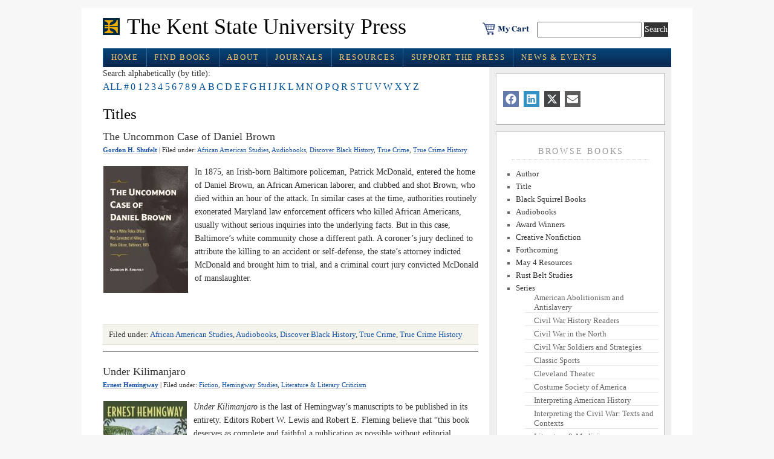

--- FILE ---
content_type: text/html; charset=UTF-8
request_url: https://www.kentstateuniversitypress.com/category/subject/?snap=U
body_size: 18580
content:
<!DOCTYPE html PUBLIC "-//W3C//DTD XHTML 1.0 Transitional//EN" "http://www.w3.org/TR/xhtml1/DTD/xhtml1-transitional.dtd">
<html xmlns="http://www.w3.org/1999/xhtml" lang="en-US">

<head profile="http://gmpg.org/xfn/11">
<meta http-equiv="Content-Type" content="text/html; charset=UTF-8" />
	<title>The Kent State University Press &raquo;  Subject</title>
<meta name="generator" content="WordPress 6.8.3" />


<!-- leave this for stats -->

<meta name='robots' content='max-image-preview:large' />
	<style>img:is([sizes="auto" i], [sizes^="auto," i]) { contain-intrinsic-size: 3000px 1500px }</style>
	<link rel="alternate" type="application/rss+xml" title="The Kent State University Press &raquo; Subject Category Feed" href="https://www.kentstateuniversitypress.com/category/subject/feed/" />
		<!-- This site uses the Google Analytics by MonsterInsights plugin v9.11.1 - Using Analytics tracking - https://www.monsterinsights.com/ -->
		<!-- Note: MonsterInsights is not currently configured on this site. The site owner needs to authenticate with Google Analytics in the MonsterInsights settings panel. -->
					<!-- No tracking code set -->
				<!-- / Google Analytics by MonsterInsights -->
		<script type="text/javascript">
/* <![CDATA[ */
window._wpemojiSettings = {"baseUrl":"https:\/\/s.w.org\/images\/core\/emoji\/16.0.1\/72x72\/","ext":".png","svgUrl":"https:\/\/s.w.org\/images\/core\/emoji\/16.0.1\/svg\/","svgExt":".svg","source":{"concatemoji":"https:\/\/www.kentstateuniversitypress.com\/wp-includes\/js\/wp-emoji-release.min.js?ver=6.8.3"}};
/*! This file is auto-generated */
!function(s,n){var o,i,e;function c(e){try{var t={supportTests:e,timestamp:(new Date).valueOf()};sessionStorage.setItem(o,JSON.stringify(t))}catch(e){}}function p(e,t,n){e.clearRect(0,0,e.canvas.width,e.canvas.height),e.fillText(t,0,0);var t=new Uint32Array(e.getImageData(0,0,e.canvas.width,e.canvas.height).data),a=(e.clearRect(0,0,e.canvas.width,e.canvas.height),e.fillText(n,0,0),new Uint32Array(e.getImageData(0,0,e.canvas.width,e.canvas.height).data));return t.every(function(e,t){return e===a[t]})}function u(e,t){e.clearRect(0,0,e.canvas.width,e.canvas.height),e.fillText(t,0,0);for(var n=e.getImageData(16,16,1,1),a=0;a<n.data.length;a++)if(0!==n.data[a])return!1;return!0}function f(e,t,n,a){switch(t){case"flag":return n(e,"\ud83c\udff3\ufe0f\u200d\u26a7\ufe0f","\ud83c\udff3\ufe0f\u200b\u26a7\ufe0f")?!1:!n(e,"\ud83c\udde8\ud83c\uddf6","\ud83c\udde8\u200b\ud83c\uddf6")&&!n(e,"\ud83c\udff4\udb40\udc67\udb40\udc62\udb40\udc65\udb40\udc6e\udb40\udc67\udb40\udc7f","\ud83c\udff4\u200b\udb40\udc67\u200b\udb40\udc62\u200b\udb40\udc65\u200b\udb40\udc6e\u200b\udb40\udc67\u200b\udb40\udc7f");case"emoji":return!a(e,"\ud83e\udedf")}return!1}function g(e,t,n,a){var r="undefined"!=typeof WorkerGlobalScope&&self instanceof WorkerGlobalScope?new OffscreenCanvas(300,150):s.createElement("canvas"),o=r.getContext("2d",{willReadFrequently:!0}),i=(o.textBaseline="top",o.font="600 32px Arial",{});return e.forEach(function(e){i[e]=t(o,e,n,a)}),i}function t(e){var t=s.createElement("script");t.src=e,t.defer=!0,s.head.appendChild(t)}"undefined"!=typeof Promise&&(o="wpEmojiSettingsSupports",i=["flag","emoji"],n.supports={everything:!0,everythingExceptFlag:!0},e=new Promise(function(e){s.addEventListener("DOMContentLoaded",e,{once:!0})}),new Promise(function(t){var n=function(){try{var e=JSON.parse(sessionStorage.getItem(o));if("object"==typeof e&&"number"==typeof e.timestamp&&(new Date).valueOf()<e.timestamp+604800&&"object"==typeof e.supportTests)return e.supportTests}catch(e){}return null}();if(!n){if("undefined"!=typeof Worker&&"undefined"!=typeof OffscreenCanvas&&"undefined"!=typeof URL&&URL.createObjectURL&&"undefined"!=typeof Blob)try{var e="postMessage("+g.toString()+"("+[JSON.stringify(i),f.toString(),p.toString(),u.toString()].join(",")+"));",a=new Blob([e],{type:"text/javascript"}),r=new Worker(URL.createObjectURL(a),{name:"wpTestEmojiSupports"});return void(r.onmessage=function(e){c(n=e.data),r.terminate(),t(n)})}catch(e){}c(n=g(i,f,p,u))}t(n)}).then(function(e){for(var t in e)n.supports[t]=e[t],n.supports.everything=n.supports.everything&&n.supports[t],"flag"!==t&&(n.supports.everythingExceptFlag=n.supports.everythingExceptFlag&&n.supports[t]);n.supports.everythingExceptFlag=n.supports.everythingExceptFlag&&!n.supports.flag,n.DOMReady=!1,n.readyCallback=function(){n.DOMReady=!0}}).then(function(){return e}).then(function(){var e;n.supports.everything||(n.readyCallback(),(e=n.source||{}).concatemoji?t(e.concatemoji):e.wpemoji&&e.twemoji&&(t(e.twemoji),t(e.wpemoji)))}))}((window,document),window._wpemojiSettings);
/* ]]> */
</script>
<link rel='stylesheet' id='mb.miniAudioPlayer.css-css' href='https://www.kentstateuniversitypress.com/wp-content/plugins/wp-miniaudioplayer/css/miniplayer.css?ver=1.9.7' type='text/css' media='screen' />
<style id='wp-emoji-styles-inline-css' type='text/css'>

	img.wp-smiley, img.emoji {
		display: inline !important;
		border: none !important;
		box-shadow: none !important;
		height: 1em !important;
		width: 1em !important;
		margin: 0 0.07em !important;
		vertical-align: -0.1em !important;
		background: none !important;
		padding: 0 !important;
	}
</style>
<link rel='stylesheet' id='wp-block-library-css' href='https://www.kentstateuniversitypress.com/wp-includes/css/dist/block-library/style.min.css?ver=6.8.3' type='text/css' media='all' />
<style id='classic-theme-styles-inline-css' type='text/css'>
/*! This file is auto-generated */
.wp-block-button__link{color:#fff;background-color:#32373c;border-radius:9999px;box-shadow:none;text-decoration:none;padding:calc(.667em + 2px) calc(1.333em + 2px);font-size:1.125em}.wp-block-file__button{background:#32373c;color:#fff;text-decoration:none}
</style>
<style id='co-authors-plus-coauthors-style-inline-css' type='text/css'>
.wp-block-co-authors-plus-coauthors.is-layout-flow [class*=wp-block-co-authors-plus]{display:inline}

</style>
<style id='co-authors-plus-avatar-style-inline-css' type='text/css'>
.wp-block-co-authors-plus-avatar :where(img){height:auto;max-width:100%;vertical-align:bottom}.wp-block-co-authors-plus-coauthors.is-layout-flow .wp-block-co-authors-plus-avatar :where(img){vertical-align:middle}.wp-block-co-authors-plus-avatar:is(.alignleft,.alignright){display:table}.wp-block-co-authors-plus-avatar.aligncenter{display:table;margin-inline:auto}

</style>
<style id='co-authors-plus-image-style-inline-css' type='text/css'>
.wp-block-co-authors-plus-image{margin-bottom:0}.wp-block-co-authors-plus-image :where(img){height:auto;max-width:100%;vertical-align:bottom}.wp-block-co-authors-plus-coauthors.is-layout-flow .wp-block-co-authors-plus-image :where(img){vertical-align:middle}.wp-block-co-authors-plus-image:is(.alignfull,.alignwide) :where(img){width:100%}.wp-block-co-authors-plus-image:is(.alignleft,.alignright){display:table}.wp-block-co-authors-plus-image.aligncenter{display:table;margin-inline:auto}

</style>
<style id='global-styles-inline-css' type='text/css'>
:root{--wp--preset--aspect-ratio--square: 1;--wp--preset--aspect-ratio--4-3: 4/3;--wp--preset--aspect-ratio--3-4: 3/4;--wp--preset--aspect-ratio--3-2: 3/2;--wp--preset--aspect-ratio--2-3: 2/3;--wp--preset--aspect-ratio--16-9: 16/9;--wp--preset--aspect-ratio--9-16: 9/16;--wp--preset--color--black: #000000;--wp--preset--color--cyan-bluish-gray: #abb8c3;--wp--preset--color--white: #ffffff;--wp--preset--color--pale-pink: #f78da7;--wp--preset--color--vivid-red: #cf2e2e;--wp--preset--color--luminous-vivid-orange: #ff6900;--wp--preset--color--luminous-vivid-amber: #fcb900;--wp--preset--color--light-green-cyan: #7bdcb5;--wp--preset--color--vivid-green-cyan: #00d084;--wp--preset--color--pale-cyan-blue: #8ed1fc;--wp--preset--color--vivid-cyan-blue: #0693e3;--wp--preset--color--vivid-purple: #9b51e0;--wp--preset--gradient--vivid-cyan-blue-to-vivid-purple: linear-gradient(135deg,rgba(6,147,227,1) 0%,rgb(155,81,224) 100%);--wp--preset--gradient--light-green-cyan-to-vivid-green-cyan: linear-gradient(135deg,rgb(122,220,180) 0%,rgb(0,208,130) 100%);--wp--preset--gradient--luminous-vivid-amber-to-luminous-vivid-orange: linear-gradient(135deg,rgba(252,185,0,1) 0%,rgba(255,105,0,1) 100%);--wp--preset--gradient--luminous-vivid-orange-to-vivid-red: linear-gradient(135deg,rgba(255,105,0,1) 0%,rgb(207,46,46) 100%);--wp--preset--gradient--very-light-gray-to-cyan-bluish-gray: linear-gradient(135deg,rgb(238,238,238) 0%,rgb(169,184,195) 100%);--wp--preset--gradient--cool-to-warm-spectrum: linear-gradient(135deg,rgb(74,234,220) 0%,rgb(151,120,209) 20%,rgb(207,42,186) 40%,rgb(238,44,130) 60%,rgb(251,105,98) 80%,rgb(254,248,76) 100%);--wp--preset--gradient--blush-light-purple: linear-gradient(135deg,rgb(255,206,236) 0%,rgb(152,150,240) 100%);--wp--preset--gradient--blush-bordeaux: linear-gradient(135deg,rgb(254,205,165) 0%,rgb(254,45,45) 50%,rgb(107,0,62) 100%);--wp--preset--gradient--luminous-dusk: linear-gradient(135deg,rgb(255,203,112) 0%,rgb(199,81,192) 50%,rgb(65,88,208) 100%);--wp--preset--gradient--pale-ocean: linear-gradient(135deg,rgb(255,245,203) 0%,rgb(182,227,212) 50%,rgb(51,167,181) 100%);--wp--preset--gradient--electric-grass: linear-gradient(135deg,rgb(202,248,128) 0%,rgb(113,206,126) 100%);--wp--preset--gradient--midnight: linear-gradient(135deg,rgb(2,3,129) 0%,rgb(40,116,252) 100%);--wp--preset--font-size--small: 13px;--wp--preset--font-size--medium: 20px;--wp--preset--font-size--large: 36px;--wp--preset--font-size--x-large: 42px;--wp--preset--spacing--20: 0.44rem;--wp--preset--spacing--30: 0.67rem;--wp--preset--spacing--40: 1rem;--wp--preset--spacing--50: 1.5rem;--wp--preset--spacing--60: 2.25rem;--wp--preset--spacing--70: 3.38rem;--wp--preset--spacing--80: 5.06rem;--wp--preset--shadow--natural: 6px 6px 9px rgba(0, 0, 0, 0.2);--wp--preset--shadow--deep: 12px 12px 50px rgba(0, 0, 0, 0.4);--wp--preset--shadow--sharp: 6px 6px 0px rgba(0, 0, 0, 0.2);--wp--preset--shadow--outlined: 6px 6px 0px -3px rgba(255, 255, 255, 1), 6px 6px rgba(0, 0, 0, 1);--wp--preset--shadow--crisp: 6px 6px 0px rgba(0, 0, 0, 1);}:where(.is-layout-flex){gap: 0.5em;}:where(.is-layout-grid){gap: 0.5em;}body .is-layout-flex{display: flex;}.is-layout-flex{flex-wrap: wrap;align-items: center;}.is-layout-flex > :is(*, div){margin: 0;}body .is-layout-grid{display: grid;}.is-layout-grid > :is(*, div){margin: 0;}:where(.wp-block-columns.is-layout-flex){gap: 2em;}:where(.wp-block-columns.is-layout-grid){gap: 2em;}:where(.wp-block-post-template.is-layout-flex){gap: 1.25em;}:where(.wp-block-post-template.is-layout-grid){gap: 1.25em;}.has-black-color{color: var(--wp--preset--color--black) !important;}.has-cyan-bluish-gray-color{color: var(--wp--preset--color--cyan-bluish-gray) !important;}.has-white-color{color: var(--wp--preset--color--white) !important;}.has-pale-pink-color{color: var(--wp--preset--color--pale-pink) !important;}.has-vivid-red-color{color: var(--wp--preset--color--vivid-red) !important;}.has-luminous-vivid-orange-color{color: var(--wp--preset--color--luminous-vivid-orange) !important;}.has-luminous-vivid-amber-color{color: var(--wp--preset--color--luminous-vivid-amber) !important;}.has-light-green-cyan-color{color: var(--wp--preset--color--light-green-cyan) !important;}.has-vivid-green-cyan-color{color: var(--wp--preset--color--vivid-green-cyan) !important;}.has-pale-cyan-blue-color{color: var(--wp--preset--color--pale-cyan-blue) !important;}.has-vivid-cyan-blue-color{color: var(--wp--preset--color--vivid-cyan-blue) !important;}.has-vivid-purple-color{color: var(--wp--preset--color--vivid-purple) !important;}.has-black-background-color{background-color: var(--wp--preset--color--black) !important;}.has-cyan-bluish-gray-background-color{background-color: var(--wp--preset--color--cyan-bluish-gray) !important;}.has-white-background-color{background-color: var(--wp--preset--color--white) !important;}.has-pale-pink-background-color{background-color: var(--wp--preset--color--pale-pink) !important;}.has-vivid-red-background-color{background-color: var(--wp--preset--color--vivid-red) !important;}.has-luminous-vivid-orange-background-color{background-color: var(--wp--preset--color--luminous-vivid-orange) !important;}.has-luminous-vivid-amber-background-color{background-color: var(--wp--preset--color--luminous-vivid-amber) !important;}.has-light-green-cyan-background-color{background-color: var(--wp--preset--color--light-green-cyan) !important;}.has-vivid-green-cyan-background-color{background-color: var(--wp--preset--color--vivid-green-cyan) !important;}.has-pale-cyan-blue-background-color{background-color: var(--wp--preset--color--pale-cyan-blue) !important;}.has-vivid-cyan-blue-background-color{background-color: var(--wp--preset--color--vivid-cyan-blue) !important;}.has-vivid-purple-background-color{background-color: var(--wp--preset--color--vivid-purple) !important;}.has-black-border-color{border-color: var(--wp--preset--color--black) !important;}.has-cyan-bluish-gray-border-color{border-color: var(--wp--preset--color--cyan-bluish-gray) !important;}.has-white-border-color{border-color: var(--wp--preset--color--white) !important;}.has-pale-pink-border-color{border-color: var(--wp--preset--color--pale-pink) !important;}.has-vivid-red-border-color{border-color: var(--wp--preset--color--vivid-red) !important;}.has-luminous-vivid-orange-border-color{border-color: var(--wp--preset--color--luminous-vivid-orange) !important;}.has-luminous-vivid-amber-border-color{border-color: var(--wp--preset--color--luminous-vivid-amber) !important;}.has-light-green-cyan-border-color{border-color: var(--wp--preset--color--light-green-cyan) !important;}.has-vivid-green-cyan-border-color{border-color: var(--wp--preset--color--vivid-green-cyan) !important;}.has-pale-cyan-blue-border-color{border-color: var(--wp--preset--color--pale-cyan-blue) !important;}.has-vivid-cyan-blue-border-color{border-color: var(--wp--preset--color--vivid-cyan-blue) !important;}.has-vivid-purple-border-color{border-color: var(--wp--preset--color--vivid-purple) !important;}.has-vivid-cyan-blue-to-vivid-purple-gradient-background{background: var(--wp--preset--gradient--vivid-cyan-blue-to-vivid-purple) !important;}.has-light-green-cyan-to-vivid-green-cyan-gradient-background{background: var(--wp--preset--gradient--light-green-cyan-to-vivid-green-cyan) !important;}.has-luminous-vivid-amber-to-luminous-vivid-orange-gradient-background{background: var(--wp--preset--gradient--luminous-vivid-amber-to-luminous-vivid-orange) !important;}.has-luminous-vivid-orange-to-vivid-red-gradient-background{background: var(--wp--preset--gradient--luminous-vivid-orange-to-vivid-red) !important;}.has-very-light-gray-to-cyan-bluish-gray-gradient-background{background: var(--wp--preset--gradient--very-light-gray-to-cyan-bluish-gray) !important;}.has-cool-to-warm-spectrum-gradient-background{background: var(--wp--preset--gradient--cool-to-warm-spectrum) !important;}.has-blush-light-purple-gradient-background{background: var(--wp--preset--gradient--blush-light-purple) !important;}.has-blush-bordeaux-gradient-background{background: var(--wp--preset--gradient--blush-bordeaux) !important;}.has-luminous-dusk-gradient-background{background: var(--wp--preset--gradient--luminous-dusk) !important;}.has-pale-ocean-gradient-background{background: var(--wp--preset--gradient--pale-ocean) !important;}.has-electric-grass-gradient-background{background: var(--wp--preset--gradient--electric-grass) !important;}.has-midnight-gradient-background{background: var(--wp--preset--gradient--midnight) !important;}.has-small-font-size{font-size: var(--wp--preset--font-size--small) !important;}.has-medium-font-size{font-size: var(--wp--preset--font-size--medium) !important;}.has-large-font-size{font-size: var(--wp--preset--font-size--large) !important;}.has-x-large-font-size{font-size: var(--wp--preset--font-size--x-large) !important;}
:where(.wp-block-post-template.is-layout-flex){gap: 1.25em;}:where(.wp-block-post-template.is-layout-grid){gap: 1.25em;}
:where(.wp-block-columns.is-layout-flex){gap: 2em;}:where(.wp-block-columns.is-layout-grid){gap: 2em;}
:root :where(.wp-block-pullquote){font-size: 1.5em;line-height: 1.6;}
</style>
<link rel='stylesheet' id='fancybox-css' href='https://www.kentstateuniversitypress.com/wp-content/plugins/easy-fancybox/fancybox/1.5.4/jquery.fancybox.min.css?ver=6.8.3' type='text/css' media='screen' />
<script type="text/javascript">var tern_wp_root = "https://www.kentstateuniversitypress.com";</script>
<script type="text/javascript" src="https://www.kentstateuniversitypress.com/wp-includes/js/jquery/jquery.min.js?ver=3.7.1" id="jquery-core-js"></script>
<script type="text/javascript" src="https://www.kentstateuniversitypress.com/wp-includes/js/jquery/jquery-migrate.min.js?ver=3.4.1" id="jquery-migrate-js"></script>
<script type="text/javascript" src="https://www.kentstateuniversitypress.com/wp-content/plugins/wp-miniaudioplayer/js/jquery.mb.miniAudioPlayer.js?ver=1.9.7" id="mb.miniAudioPlayer-js"></script>
<script type="text/javascript" src="https://www.kentstateuniversitypress.com/wp-content/plugins/wp-miniaudioplayer/js/map_overwrite_default_me.js?ver=1.9.7" id="map_overwrite_default_me-js"></script>
<link rel="EditURI" type="application/rsd+xml" title="RSD" href="https://www.kentstateuniversitypress.com/xmlrpc.php?rsd" />
<meta name="generator" content="WordPress 6.8.3" />

<!-- start miniAudioPlayer custom CSS -->

<style id="map_custom_css">
       /* DO NOT REMOVE OR MODIFY */
/*{'skinName': 'mySkin', 'borderRadius': 5, 'main': 'rgb(255, 217, 102)', 'secondary': 'rgb(68, 68, 68)', 'playerPadding': 0}*/
/* END - DO NOT REMOVE OR MODIFY */
/*++++++++++++++++++++++++++++++++++++++++++++++++++
Copyright (c) 2001-2014. Matteo Bicocchi (Pupunzi);
http://pupunzi.com/mb.components/mb.miniAudioPlayer/demo/skinMaker.html

Skin name: mySkin
borderRadius: 5
background: rgb(255, 217, 102)
icons: rgb(68, 68, 68)
border: rgb(55, 55, 55)
borderLeft: rgb(255, 230, 153)
borderRight: rgb(255, 204, 51)
mute: rgba(68, 68, 68, 0.4)
download: rgba(255, 217, 102, 0.4)
downloadHover: rgb(255, 217, 102)
++++++++++++++++++++++++++++++++++++++++++++++++++*/

/* Older browser (IE8) - not supporting rgba() */
.mbMiniPlayer.mySkin .playerTable span{background-color:#ffd966}
.mbMiniPlayer.mySkin .playerTable span.map_play{border-left:1px solid #ffd966;}
.mbMiniPlayer.mySkin .playerTable span.map_volume{border-right:1px solid #ffd966;}
.mbMiniPlayer.mySkin .playerTable span.map_volume.mute{color: #444444;}
.mbMiniPlayer.mySkin .map_download{color: #444444;}
.mbMiniPlayer.mySkin .map_download:hover{color: #444444;}
.mbMiniPlayer.mySkin .playerTable span{color: #444444;}
.mbMiniPlayer.mySkin .playerTable {border: 1px solid #444444 !important;}

/*++++++++++++++++++++++++++++++++++++++++++++++++*/

.mbMiniPlayer.mySkin .playerTable{background-color:transparent; border-radius:5px !important;}
.mbMiniPlayer.mySkin .playerTable span{background-color:rgb(255, 217, 102); padding:3px !important; font-size: 20px;}
.mbMiniPlayer.mySkin .playerTable span.map_time{ font-size: 12px !important; width: 50px !important}
.mbMiniPlayer.mySkin .playerTable span.map_title{ padding:4px !important}
.mbMiniPlayer.mySkin .playerTable span.map_play{border-left:1px solid rgb(255, 204, 51); border-radius:0 4px 4px 0 !important;}
.mbMiniPlayer.mySkin .playerTable span.map_volume{padding-left:6px !important}
.mbMiniPlayer.mySkin .playerTable span.map_volume{border-right:1px solid rgb(255, 230, 153); border-radius:4px 0 0 4px !important;}
.mbMiniPlayer.mySkin .playerTable span.map_volume.mute{color: rgba(68, 68, 68, 0.4);}
.mbMiniPlayer.mySkin .map_download{color: rgba(255, 217, 102, 0.4);}
.mbMiniPlayer.mySkin .map_download:hover{color: rgb(255, 217, 102);}
.mbMiniPlayer.mySkin .playerTable span{color: rgb(68, 68, 68);text-shadow: none!important;}
.mbMiniPlayer.mySkin .playerTable span{color: rgb(68, 68, 68);}
.mbMiniPlayer.mySkin .playerTable {border: 1px solid rgb(55, 55, 55) !important;}
.mbMiniPlayer.mySkin .playerTable span.map_title{color: #000; text-shadow:none!important}
.mbMiniPlayer.mySkin .playerTable .jp-load-bar{background-color:rgba(255, 217, 102, 0.3);}
.mbMiniPlayer.mySkin .playerTable .jp-play-bar{background-color:#ffd966;}
.mbMiniPlayer.mySkin .playerTable span.map_volumeLevel a{background-color:rgb(94, 94, 94); height:80%!important }
.mbMiniPlayer.mySkin .playerTable span.map_volumeLevel a.sel{background-color:#444444;}
.mbMiniPlayer.mySkin  span.map_download{font-size:50px !important;}
/* Wordpress playlist select */
.map_pl_container .pl_item.sel{background-color:#ffd966 !important; color: #444444}
/*++++++++++++++++++++++++++++++++++++++++++++++++*/
       </style>
	
<!-- end miniAudioPlayer custom CSS -->	

<link rel="stylesheet" href="https://www.kentstateuniversitypress.com/wp-content/themes/hendrixmagazine/style.css"type="text/css" media="screen" />
<link rel="stylesheet" href="https://www.kentstateuniversitypress.com/wp-content/themes/hendrixmagazine/styles/nav.css" type="text/css" media="screen" />
<link rel="stylesheet" href="https://www.kentstateuniversitypress.com/wp-content/themes/hendrixmagazine/styles/plugins.css" type="text/css" media="screen" />
<link rel="stylesheet" href="https://www.kentstateuniversitypress.com/wp-content/themes/hendrixmagazine/styles/template-style.css" type="text/css" media="screen" />
<link rel="stylesheet" href="https://www.kentstateuniversitypress.com/wp-content/themes/hendrixmagazine/styles/print.css" type="text/css" media="print" />
<link rel="stylesheet" href="https://www.kentstateuniversitypress.com/wp-content/themes/hendrixmagazine/styles/ui.tabs.css" type="text/css" media="screen" />
<!-- <script type="text/javascript" src="https://www.kentstateuniversitypress.com/wp-content/themes/hendrixmagazine/js/jquery-1.2.1.min.js"></script>
<script type="text/javascript" src="https://www.kentstateuniversitypress.com/wp-content/themes/hendrixmagazine/js/jquery-1.2.2.pack.js"></script>
-->

<!--START SUPERFISH MENUS -->
<link rel="stylesheet" href="https://www.kentstateuniversitypress.com/wp-content/themes/hendrixmagazine/styles/superfish.css" type="text/css" media="screen" />

<!--END SUPERFISH MENUS -->


<link rel="alternate" type="application/rss+xml" title="The Kent State University Press RSS Feed" href="https://www.kentstateuniversitypress.com/feed/" />
<link rel="pingback" href="https://www.kentstateuniversitypress.com/xmlrpc.php" />
<link rel="shortcut icon" href="https://www.kentstateuniversitypress.com/wp-content/themes/hendrixmagazine/favicon.ico" />

<!-- GOOGLE ANALYTICS -->
<!-- Global site tag (gtag.js) - Google Analytics -->
<script async src="https://www.googletagmanager.com/gtag/js?id=G-R418F865GB"></script>
<script>
  window.dataLayer = window.dataLayer || [];
  function gtag(){dataLayer.push(arguments);}
  gtag('js', new Date());

  gtag('config', 'G-R418F865GB');
</script>
<!-- GOOGLE ANALYTICS -->


<!-- PINTEREST TAG -->
<meta name="p:domain_verify" content="8217c28a8cdd48bf8c08cafb4c3f8c7d"/>
<!-- END PINTEREST TAG -->




</head>



<body>
<a name="top" id="top"></a>
<div id="page" class="clearfloat">
<div class="clearheader">

<!--BANNER AD
   <div><a href="https://www.kentstateuniversitypress.com/category/new-releases/"><img src="/wp-content/uploads/images/holiday-banner-2021.jpg"></a></div>
BANNER AD -->

	<div id="branding" class="left" onclick="location.href='https://www.kentstateuniversitypress.com';" style="cursor: pointer;">
    <div class="blogtitle" ><a href="https://www.kentstateuniversitypress.com/">
      The Kent State University Press      </a></div>
    <div class="description">
          </div>
  </div>




  <div class="header-right">

  		<div class="cart"><a href="https://cart.btpubservices.com?vendor=50140"><img src="https://www.kentstateuniversitypress.com/wp-content/themes/hendrixmagazine/images/cart.png"  alt="Shopping cart" /></a> </div>

		<div class="left"><form method="get" id="searchform" action="https://www.kentstateuniversitypress.com/">
<div><input type="text" value="" name="s" id="s" />
<input type="submit" id="searchsubmit" value="Search" class="button" />
</div>
</form>
</div>
  </div>



</div>


<!--**************************** MAIN MENU **************************** -->

<ul class="sf-menu">
  <li><a href="https://www.kentstateuniversitypress.com/" class="on">Home</a></li>
  <li><a href="https://www.kentstateuniversitypress.com/?cat=5">Find Books</a>

<!-- --><ul>
     <li><a href="https://www.kentstateuniversitypress.com/?cat=66">Recent Releases</a></li>
     <li><a href="https://www.kentstateuniversitypress.com/?cat=901">Forthcoming</a></li>
	<li><a href="https://www.kentstateuniversitypress.com/?cat=5">Browse by Series or Subject</a></li>

</ul>


</li>

  <li class="page_item page-item-2 page_item_has_children"><a href="https://www.kentstateuniversitypress.com/about/">About</a>
<ul class='children'>
	<li class="page_item page-item-21426"><a href="https://www.kentstateuniversitypress.com/about/blog-the-book-starts-here/">Blog: The Book Starts Here</a></li>
	<li class="page_item page-item-231"><a href="https://www.kentstateuniversitypress.com/about/contact-us/">Contact Us</a></li>
	<li class="page_item page-item-21691"><a href="https://www.kentstateuniversitypress.com/about/six-decades-of-publishing-what-matters/">Six Decades of Publishing What Matters</a></li>
	<li class="page_item page-item-227"><a href="https://www.kentstateuniversitypress.com/about/what-we-do/">What We do</a></li>
</ul>
</li>
<li class="page_item page-item-30 page_item_has_children"><a href="https://www.kentstateuniversitypress.com/journals/">Journals</a>
<ul class='children'>
	<li class="page_item page-item-142"><a href="https://www.kentstateuniversitypress.com/journals/civil-war-history/">Civil War History</a></li>
	<li class="page_item page-item-129"><a href="https://www.kentstateuniversitypress.com/journals/ohio-history/">Ohio History</a></li>
	<li class="page_item page-item-3020"><a href="https://www.kentstateuniversitypress.com/journals/ordering-information/">Ordering Information</a></li>
</ul>
</li>
<li class="page_item page-item-57 page_item_has_children"><a href="https://www.kentstateuniversitypress.com/resources/">Resources</a>
<ul class='children'>
	<li class="page_item page-item-234"><a href="https://www.kentstateuniversitypress.com/resources/for-authors-2/">For Authors</a></li>
	<li class="page_item page-item-460 page_item_has_children"><a href="https://www.kentstateuniversitypress.com/resources/for-resellers/">For Resellers</a>
	<ul class='children'>
		<li class="page_item page-item-497"><a href="https://www.kentstateuniversitypress.com/resources/for-resellers/sales-reps/">Sales Reps</a></li>
	</ul>
</li>
	<li class="page_item page-item-462"><a href="https://www.kentstateuniversitypress.com/resources/policies/">Policies</a></li>
</ul>
</li>
<li class="page_item page-item-32"><a href="https://www.kentstateuniversitypress.com/support-the-press/">Support the Press</a></li>

    <li><a href="https://www.kentstateuniversitypress.com/?cat=47">News & Events</a>
   <ul class="children">
     <li><a href="https://www.kentstateuniversitypress.com/?cat=47">News</a></li>
<li><a href="https://www.kentstateuniversitypress.com/events">Events</a></li>
   </ul>
</li>
</ul>
<!--**************************** MAIN MENU **************************** -->


<div style="clear:both;"></div>





<div id="content">
<div>Search alphabetically (by title):</div>
  
  
  
    <!-- WP-SNAP ALPHABETIZED GLOSSARY -->
    <ol class="snap_nav">
	<li><a href="http://www.kentstateuniversitypress.com/category/subject/">ALL</a></li>
	<li><a href="http://www.kentstateuniversitypress.com/category/subject/?snap=misc">#</a></li>
	<li>0</li>
	<li><a href="http://www.kentstateuniversitypress.com/category/subject/?snap=1">1</a></li>
	<li><a href="http://www.kentstateuniversitypress.com/category/subject/?snap=2">2</a></li>
	<li>3</li>
	<li>4</li>
	<li>5</li>
	<li>6</li>
	<li>7</li>
	<li>8</li>
	<li>9</li>
	<li><a href="http://www.kentstateuniversitypress.com/category/subject/?snap=A">A</a></li>
	<li><a href="http://www.kentstateuniversitypress.com/category/subject/?snap=B">B</a></li>
	<li><a href="http://www.kentstateuniversitypress.com/category/subject/?snap=C">C</a></li>
	<li><a href="http://www.kentstateuniversitypress.com/category/subject/?snap=D">D</a></li>
	<li><a href="http://www.kentstateuniversitypress.com/category/subject/?snap=E">E</a></li>
	<li><a href="http://www.kentstateuniversitypress.com/category/subject/?snap=F">F</a></li>
	<li><a href="http://www.kentstateuniversitypress.com/category/subject/?snap=G">G</a></li>
	<li><a href="http://www.kentstateuniversitypress.com/category/subject/?snap=H">H</a></li>
	<li><a href="http://www.kentstateuniversitypress.com/category/subject/?snap=I">I</a></li>
	<li><a href="http://www.kentstateuniversitypress.com/category/subject/?snap=J">J</a></li>
	<li><a href="http://www.kentstateuniversitypress.com/category/subject/?snap=K">K</a></li>
	<li><a href="http://www.kentstateuniversitypress.com/category/subject/?snap=L">L</a></li>
	<li><a href="http://www.kentstateuniversitypress.com/category/subject/?snap=M">M</a></li>
	<li><a href="http://www.kentstateuniversitypress.com/category/subject/?snap=N">N</a></li>
	<li><a href="http://www.kentstateuniversitypress.com/category/subject/?snap=O">O</a></li>
	<li><a href="http://www.kentstateuniversitypress.com/category/subject/?snap=P">P</a></li>
	<li><a href="http://www.kentstateuniversitypress.com/category/subject/?snap=Q">Q</a></li>
	<li><a href="http://www.kentstateuniversitypress.com/category/subject/?snap=R">R</a></li>
	<li><a href="http://www.kentstateuniversitypress.com/category/subject/?snap=S">S</a></li>
	<li><a href="http://www.kentstateuniversitypress.com/category/subject/?snap=T">T</a></li>
	<li class="snap_selected">U</li>
	<li><a href="http://www.kentstateuniversitypress.com/category/subject/?snap=V">V</a></li>
	<li><a href="http://www.kentstateuniversitypress.com/category/subject/?snap=W">W</a></li>
	<li>X</li>
	<li><a href="http://www.kentstateuniversitypress.com/category/subject/?snap=Y">Y</a></li>
	<li><a href="http://www.kentstateuniversitypress.com/category/subject/?snap=Z">Z</a></li>
</ol>
    <div class="clear">
    </div>
  
      




    

<h2 class="pagetitle">Titles</h2>
      
  
  


  
  

  
   <!-- START LOOP -->
    <div class="post">
    <h4 id="post-19494"><a href="https://www.kentstateuniversitypress.com/2020/uncommon-case-of-daniel-brown/" rel="bookmark" title=" The Uncommon Case of Daniel Brown">
      The Uncommon Case of Daniel Brown      </a></h4>
    
		<small>
    <strong>
    <a href="https://www.kentstateuniversitypress.com/author/shufeltg/" title="Posts by Gordon H. Shufelt" class="author url fn" rel="author">Gordon H. Shufelt</a></strong>
    |
    
    Filed under:    <a href="https://www.kentstateuniversitypress.com/category/subject/african-american-studies/" rel="category tag">African American Studies</a>, <a href="https://www.kentstateuniversitypress.com/category/audio/" rel="category tag">Audiobooks</a>, <a href="https://www.kentstateuniversitypress.com/category/subject/black-history/" rel="category tag">Discover Black History</a>, <a href="https://www.kentstateuniversitypress.com/category/subject/crime/" rel="category tag">True Crime</a>, <a href="https://www.kentstateuniversitypress.com/category/series/true_crime_hist/" rel="category tag">True Crime History</a>        </small>
    
    
    <!-- FORMATTING FOR EACH ARCHIVE ENTRY -->
    <div class="entry">

<img width="140" height="210" src="https://www.kentstateuniversitypress.com/wp-content/uploads/2020/10/Shufelt-140x210.jpg" class="attachment-thumbnail size-thumbnail wp-post-image" alt="" decoding="async" srcset="https://www.kentstateuniversitypress.com/wp-content/uploads/2020/10/Shufelt-140x210.jpg 140w, https://www.kentstateuniversitypress.com/wp-content/uploads/2020/10/Shufelt-227x340.jpg 227w, https://www.kentstateuniversitypress.com/wp-content/uploads/2020/10/Shufelt.jpg 395w" sizes="(max-width: 140px) 100vw, 140px" />      <p>In 1875, an Irish-born Baltimore policeman, Patrick McDonald, entered the home of Daniel Brown, an African American laborer, and clubbed and shot Brown, who died within an hour of the attack. In similar cases at the time, authorities routinely exonerated Maryland law enforcement officers who killed African Americans, usually without serious inquiries into the underlying facts. But in this case, Baltimore’s white community chose a different path. A coroner’s jury declined to attribute the killing to an accident or self-defense, the state’s attorney indicted McDonald and brought him to trial, and a criminal court jury convicted McDonald of manslaughter.</p>
    </div>
    
        <div class="clear">&nbsp;</div>

    <p class="postmetadata">
            Filed under:      <a href="https://www.kentstateuniversitypress.com/category/subject/african-american-studies/" rel="category tag">African American Studies</a>, <a href="https://www.kentstateuniversitypress.com/category/audio/" rel="category tag">Audiobooks</a>, <a href="https://www.kentstateuniversitypress.com/category/subject/black-history/" rel="category tag">Discover Black History</a>, <a href="https://www.kentstateuniversitypress.com/category/subject/crime/" rel="category tag">True Crime</a>, <a href="https://www.kentstateuniversitypress.com/category/series/true_crime_hist/" rel="category tag">True Crime History</a>      
    </p>
    <hr />
    <br />
  </div>
  <!-- END ARCHIVE ENTRY -->
  
  
    <div class="post">
    <h4 id="post-1595"><a href="https://www.kentstateuniversitypress.com/2010/under-kilimanjaro/" rel="bookmark" title=" Under Kilimanjaro">
      Under Kilimanjaro      </a></h4>
    
		<small>
    <strong>
    <a href="https://www.kentstateuniversitypress.com/author/hemingwaye/" title="Posts by Ernest Hemingway" class="author url fn" rel="author">Ernest Hemingway</a></strong>
    |
    
    Filed under:    <a href="https://www.kentstateuniversitypress.com/category/subject/fiction/" rel="category tag">Fiction</a>, <a href="https://www.kentstateuniversitypress.com/category/subject/heming_studies/" rel="category tag">Hemingway Studies</a>, <a href="https://www.kentstateuniversitypress.com/category/subject/lit_crit/" rel="category tag">Literature &amp; Literary Criticism</a>        </small>
    
    
    <!-- FORMATTING FOR EACH ARCHIVE ENTRY -->
    <div class="entry">

<img width="138" height="210" src="https://www.kentstateuniversitypress.com/wp-content/uploads/2010/12/Hemingway-mr-138x210.jpg" class="attachment-thumbnail size-thumbnail wp-post-image" alt="Hemingway Book Cover" decoding="async" srcset="https://www.kentstateuniversitypress.com/wp-content/uploads/2010/12/Hemingway-mr-138x210.jpg 138w, https://www.kentstateuniversitypress.com/wp-content/uploads/2010/12/Hemingway-mr-197x300.jpg 197w, https://www.kentstateuniversitypress.com/wp-content/uploads/2010/12/Hemingway-mr.jpg 216w" sizes="(max-width: 138px) 100vw, 138px" />      <p><em>Under Kilimanjaro</em> is the last of Hemingway’s manuscripts to be published in its entirety. Editors Robert W. Lewis and Robert E. Fleming believe that “this book deserves as complete and faithful a publication as possible without editorial distortion, speculation, or textually unsupported attempts at improvement. Our intent has been to produce a complete reading text of Ernest Hemingway’s manuscript. . . .Working on it was both a privilege and a responsibility. . . .Readers of this remarkable work will experience the mingled pleasure of revisiting the familiar and discovering the new.”</p>
    </div>
    
        <div class="clear">&nbsp;</div>

    <p class="postmetadata">
            Filed under:      <a href="https://www.kentstateuniversitypress.com/category/subject/fiction/" rel="category tag">Fiction</a>, <a href="https://www.kentstateuniversitypress.com/category/subject/heming_studies/" rel="category tag">Hemingway Studies</a>, <a href="https://www.kentstateuniversitypress.com/category/subject/lit_crit/" rel="category tag">Literature &amp; Literary Criticism</a>      
    </p>
    <hr />
    <br />
  </div>
  <!-- END ARCHIVE ENTRY -->
  
  
    <div class="post">
    <h4 id="post-4102"><a href="https://www.kentstateuniversitypress.com/2011/under-the-shadow/" rel="bookmark" title=" Under the Shadow">
      Under the Shadow      </a></h4>
    
		<small>
    <strong>
    <a href="https://www.kentstateuniversitypress.com/author/seedd/" title="Posts by David Seed" class="author url fn" rel="author">David Seed</a></strong>
    |
    
    Filed under:    <a href="https://www.kentstateuniversitypress.com/category/subject/lit_crit/" rel="category tag">Literature &amp; Literary Criticism</a>, <a href="https://www.kentstateuniversitypress.com/category/subject/scifi_fant/" rel="category tag">Science Fiction and Fantasy</a>        </small>
    
    
    <!-- FORMATTING FOR EACH ARCHIVE ENTRY -->
    <div class="entry">

<img width="139" height="210" src="https://www.kentstateuniversitypress.com/wp-content/uploads/2011/11/Seed_Shadow_web-139x210.jpg" class="attachment-thumbnail size-thumbnail wp-post-image" alt="" decoding="async" srcset="https://www.kentstateuniversitypress.com/wp-content/uploads/2011/11/Seed_Shadow_web-139x210.jpg 139w, https://www.kentstateuniversitypress.com/wp-content/uploads/2011/11/Seed_Shadow_web.jpg 167w" sizes="(max-width: 139px) 100vw, 139px" />      <p>In Pat Frank’s 1959 novel Alas, Babylon, the character Helen says of her children: “All their lives, ever since they’ve known anything, they’ve lived under the shadow of war—atomic war. For them the abnormal has become normal.” The threat of nuclear annihilation was a constant source of dread during the Cold War, and in Under the Shadow, author David Seed examines how authors and filmmakers made repeated efforts in their work to imagine the unimaginable.</p>
    </div>
    
        <div class="clear">&nbsp;</div>

    <p class="postmetadata">
            Filed under:      <a href="https://www.kentstateuniversitypress.com/category/subject/lit_crit/" rel="category tag">Literature &amp; Literary Criticism</a>, <a href="https://www.kentstateuniversitypress.com/category/subject/scifi_fant/" rel="category tag">Science Fiction and Fantasy</a>      
    </p>
    <hr />
    <br />
  </div>
  <!-- END ARCHIVE ENTRY -->
  
  
    <div class="post">
    <h4 id="post-10863"><a href="https://www.kentstateuniversitypress.com/2014/unforgettable-ohioans/" rel="bookmark" title=" Unforgettable Ohioans">
      Unforgettable Ohioans      </a></h4>
    
		<small>
    <strong>
    <a href="https://www.kentstateuniversitypress.com/author/mcnuttr/" title="Posts by Randy McNutt" class="author url fn" rel="author">Randy McNutt</a> and <a href="https://www.kentstateuniversitypress.com/author/cheryl-bauer-mcnutt/" title="Posts by Cheryl Bauer McNutt" class="author url fn" rel="author">Cheryl Bauer McNutt</a></strong>
    |
    
    Filed under:    <a href="https://www.kentstateuniversitypress.com/category/squirrel/" rel="category tag">Black Squirrel Books</a>, <a href="https://www.kentstateuniversitypress.com/category/subject/regional/" rel="category tag">Regional Interest</a>        </small>
    
    
    <!-- FORMATTING FOR EACH ARCHIVE ENTRY -->
    <div class="entry">

<img width="140" height="210" src="https://www.kentstateuniversitypress.com/wp-content/uploads/2014/10/McNutt-McNutt-hr-140x210.jpg" class="attachment-thumbnail size-thumbnail wp-post-image" alt="McNutt Cover Image" decoding="async" loading="lazy" srcset="https://www.kentstateuniversitypress.com/wp-content/uploads/2014/10/McNutt-McNutt-hr-140x210.jpg 140w, https://www.kentstateuniversitypress.com/wp-content/uploads/2014/10/McNutt-McNutt-hr-200x300.jpg 200w, https://www.kentstateuniversitypress.com/wp-content/uploads/2014/10/McNutt-McNutt-hr.jpg 395w" sizes="auto, (max-width: 140px) 100vw, 140px" />      <p>Famous Buckeyes are recognized by practically everyone. They range from presidents and inventors to aviators and astronauts. But other important Ohioans have been unfairly forgotten over the years. To find them, the authors of Unforgettable Ohioans dug beneath the layer of well-known names to discover a cache of remarkable individuals whose lives had significant national or international impact. They won’t show up on the top-ten list of most famous Ohioans, but their stories are nonetheless intriguing and important.</p>
    </div>
    
        <div class="clear">&nbsp;</div>

    <p class="postmetadata">
            Filed under:      <a href="https://www.kentstateuniversitypress.com/category/squirrel/" rel="category tag">Black Squirrel Books</a>, <a href="https://www.kentstateuniversitypress.com/category/subject/regional/" rel="category tag">Regional Interest</a>      
    </p>
    <hr />
    <br />
  </div>
  <!-- END ARCHIVE ENTRY -->
  
  
    <div class="post">
    <h4 id="post-1093"><a href="https://www.kentstateuniversitypress.com/2010/ungraspable-phantom/" rel="bookmark" title=" &#8220;Ungraspable Phantom&#8221;">
      &#8220;Ungraspable Phantom&#8221;      </a></h4>
    
		<small>
    <strong>
    <a href="https://www.kentstateuniversitypress.com/author/bryantj/" title="Posts by John Bryant" class="author url fn" rel="author">John Bryant</a>, <a href="https://www.kentstateuniversitypress.com/author/edwardsm/" title="Posts by Mary K. Bercaw Edwards" class="author url fn" rel="author">Mary K. Bercaw Edwards</a> and <a href="https://www.kentstateuniversitypress.com/author/timothy-marr/" title="Posts by Timothy Marr" class="author url fn" rel="author">Timothy Marr</a></strong>
    |
    
    Filed under:    <a href="https://www.kentstateuniversitypress.com/category/subject/lit_crit/" rel="category tag">Literature &amp; Literary Criticism</a>        </small>
    
    
    <!-- FORMATTING FOR EACH ARCHIVE ENTRY -->
    <div class="entry">

<img width="137" height="210" src="https://www.kentstateuniversitypress.com/wp-content/uploads/2010/12/Bryant2p-hr-137x210.jpg" class="attachment-thumbnail size-thumbnail wp-post-image" alt="Phantom Book Cover" decoding="async" loading="lazy" srcset="https://www.kentstateuniversitypress.com/wp-content/uploads/2010/12/Bryant2p-hr-137x210.jpg 137w, https://www.kentstateuniversitypress.com/wp-content/uploads/2010/12/Bryant2p-hr-196x300.jpg 196w, https://www.kentstateuniversitypress.com/wp-content/uploads/2010/12/Bryant2p-hr.jpg 395w" sizes="auto, (max-width: 137px) 100vw, 137px" />      <p>The twenty-one essays collected in <em>“Ungraspable Phantom”</em> are from an international conference held in 2001 celebrating the 150th anniversary of the publication of <em>Moby-Dick</em>. The essays reflect not only a range of problems and approaches but also the cosmopolitan perspective of international scholarship. They offer new thoughts on familiar topics: the novel’s problematic structure, its sources in and reinvention of the Bible, its Lacanian and post-Freudian psychology, and its rhetoric. They also present fresh information on new areas of interest: Melville’s creative process, law and jurisprudence, Freemasonry and labor, race, Latin Americanism, and the Native American.</p>
    </div>
    
        <div class="clear">&nbsp;</div>

    <p class="postmetadata">
            Filed under:      <a href="https://www.kentstateuniversitypress.com/category/subject/lit_crit/" rel="category tag">Literature &amp; Literary Criticism</a>      
    </p>
    <hr />
    <br />
  </div>
  <!-- END ARCHIVE ENTRY -->
  
  
    <div class="post">
    <h4 id="post-1001"><a href="https://www.kentstateuniversitypress.com/2010/union-and-emancipation/" rel="bookmark" title=" Union and Emancipation">
      Union and Emancipation      </a></h4>
    
		<small>
    <strong>
    <a href="https://www.kentstateuniversitypress.com/author/blightd/" title="Posts by David Blight" class="author url fn" rel="author">David Blight</a> and <a href="https://www.kentstateuniversitypress.com/author/simpsonb/" title="Posts by Brooks D. Simpson" class="author url fn" rel="author">Brooks D. Simpson</a></strong>
    |
    
    Filed under:    <a href="https://www.kentstateuniversitypress.com/category/subject/civil_war/" rel="category tag">Civil War Era</a>        </small>
    
    
    <!-- FORMATTING FOR EACH ARCHIVE ENTRY -->
    <div class="entry">

<img width="140" height="210" src="https://www.kentstateuniversitypress.com/wp-content/uploads/2010/12/Blight-mr-140x210.jpg" class="attachment-thumbnail size-thumbnail wp-post-image" alt="Blight Book Cover" decoding="async" loading="lazy" srcset="https://www.kentstateuniversitypress.com/wp-content/uploads/2010/12/Blight-mr-140x210.jpg 140w, https://www.kentstateuniversitypress.com/wp-content/uploads/2010/12/Blight-mr-200x300.jpg 200w, https://www.kentstateuniversitypress.com/wp-content/uploads/2010/12/Blight-mr.jpg 216w" sizes="auto, (max-width: 140px) 100vw, 140px" />      <p>In <em>Union and Emancipation</em>, seven leading historians offer new perspectives on the issues of race and politics in American Society from the antebellum era to the aftermath of Reconstruction.  The authors, all trained by Richard H. Sewell at the University of Wisconsin-Madison, address two major themes; the politics of sectional conflict prior to the Civil War, illuminated through ideological and institutional inquiry; and the central importance of race, slavery, and emancipation in shaping American political culture and social memory.</p>
    </div>
    
        <div class="clear">&nbsp;</div>

    <p class="postmetadata">
            Filed under:      <a href="https://www.kentstateuniversitypress.com/category/subject/civil_war/" rel="category tag">Civil War Era</a>      
    </p>
    <hr />
    <br />
  </div>
  <!-- END ARCHIVE ENTRY -->
  
  
    <div class="post">
    <h4 id="post-2364"><a href="https://www.kentstateuniversitypress.com/2011/unknown-soldiers/" rel="bookmark" title=" Unknown Soldiers">
      Unknown Soldiers      </a></h4>
    
		<small>
    <strong>
    <a href="https://www.kentstateuniversitypress.com/author/snellm/" title="Posts by Mark A. Snell" class="author url fn" rel="author">Mark A. Snell</a></strong>
    |
    
    Filed under:    <a href="https://www.kentstateuniversitypress.com/category/subject/history/" rel="category tag">History</a>        </small>
    
    
    <!-- FORMATTING FOR EACH ARCHIVE ENTRY -->
    <div class="entry">

<img width="143" height="210" src="https://www.kentstateuniversitypress.com/wp-content/uploads/2011/01/Snell_M-hr-143x210.jpg" class="attachment-thumbnail size-thumbnail wp-post-image" alt="Snell Book Cover" decoding="async" loading="lazy" srcset="https://www.kentstateuniversitypress.com/wp-content/uploads/2011/01/Snell_M-hr-143x210.jpg 143w, https://www.kentstateuniversitypress.com/wp-content/uploads/2011/01/Snell_M-hr-205x300.jpg 205w, https://www.kentstateuniversitypress.com/wp-content/uploads/2011/01/Snell_M-hr.jpg 395w" sizes="auto, (max-width: 143px) 100vw, 143px" />      <p>This collection draws on primary sources from previously unheard voices, including memoirs, autobiographies, official records, and oral histories, to present the coherent story of the AEF’s experience and the memories they evoked. <em>Unknown Soldiers</em> will be a welcome addition to World War I literature and a solid addition to the fields of military history and the history of memory.</p>
    </div>
    
        <div class="clear">&nbsp;</div>

    <p class="postmetadata">
            Filed under:      <a href="https://www.kentstateuniversitypress.com/category/subject/history/" rel="category tag">History</a>      
    </p>
    <hr />
    <br />
  </div>
  <!-- END ARCHIVE ENTRY -->
  
  
    <div class="post">
    <h4 id="post-17568"><a href="https://www.kentstateuniversitypress.com/2019/untouched-by-the-conflict/" rel="bookmark" title=" Untouched by the Conflict">
      Untouched by the Conflict      </a></h4>
    
		<small>
    <strong>
    <a href="https://www.kentstateuniversitypress.com/author/jonathan-w-white/" title="Posts by Jonathan W. White" class="author url fn" rel="author">Jonathan W. White</a> and <a href="https://www.kentstateuniversitypress.com/author/daniel-glenn/" title="Posts by Daniel Glenn" class="author url fn" rel="author">Daniel Glenn</a></strong>
    |
    
    Filed under:    <a href="https://www.kentstateuniversitypress.com/category/subject/u-s-history/" rel="category tag">U.S. History</a>        </small>
    
    
    <!-- FORMATTING FOR EACH ARCHIVE ENTRY -->
    <div class="entry">

<img width="138" height="210" src="https://www.kentstateuniversitypress.com/wp-content/uploads/2019/04/White-and-Glenn-hr-138x210.jpg" class="attachment-thumbnail size-thumbnail wp-post-image" alt="Untouched by the Conflict by White and Glenn. Kent State University Press" decoding="async" loading="lazy" srcset="https://www.kentstateuniversitypress.com/wp-content/uploads/2019/04/White-and-Glenn-hr-138x210.jpg 138w, https://www.kentstateuniversitypress.com/wp-content/uploads/2019/04/White-and-Glenn-hr-223x340.jpg 223w, https://www.kentstateuniversitypress.com/wp-content/uploads/2019/04/White-and-Glenn-hr.jpg 395w" sizes="auto, (max-width: 138px) 100vw, 138px" />      <p>Nearly three million white men of military age remained in the North during the Civil War, some attending institutions of higher learning. College life during the Civil War has received little close attention, however, in part because of the lack of published collections of letters and diaries by students during the war. In <i>Untouched by the Conflict, </i>Jonathan W. White and Daniel Glenn seek to fill that gap by presenting the unabridged letters of Singleton Ashenfelter, a student at Dickinson College in Pennsylvania, to his closest friend at home near Philadelphia.</p>
    </div>
    
        <div class="clear">&nbsp;</div>

    <p class="postmetadata">
      <span class="tags"><strong>Tags:</strong> <a href="https://www.kentstateuniversitypress.com/tag/civil-war/" rel="tag">civil war</a>, <a href="https://www.kentstateuniversitypress.com/tag/letters/" rel="tag">Letters</a>, <a href="https://www.kentstateuniversitypress.com/tag/us-history/" rel="tag">US history</a></span>      Filed under:      <a href="https://www.kentstateuniversitypress.com/category/subject/u-s-history/" rel="category tag">U.S. History</a>      
    </p>
    <hr />
    <br />
  </div>
  <!-- END ARCHIVE ENTRY -->
  
  
    <div class="post">
    <h4 id="post-3119"><a href="https://www.kentstateuniversitypress.com/2011/3119/" rel="bookmark" title=" Uses of Force">
      Uses of Force      </a></h4>
    
		<small>
    <strong>
    <a href="https://www.kentstateuniversitypress.com/author/calhounf/" title="Posts by Frederick S Calhoun" class="author url fn" rel="author">Frederick S Calhoun</a></strong>
    |
    
    Filed under:    <a href="https://www.kentstateuniversitypress.com/category/subject/diplomacy/" rel="category tag">Diplomatic Studies</a>        </small>
    
    
    <!-- FORMATTING FOR EACH ARCHIVE ENTRY -->
    <div class="entry">

<img width="142" height="210" src="https://www.kentstateuniversitypress.com/wp-content/uploads/2011/03/Calhoun-mr-142x210.jpg" class="attachment-thumbnail size-thumbnail wp-post-image" alt="Calhoun Cover" decoding="async" loading="lazy" srcset="https://www.kentstateuniversitypress.com/wp-content/uploads/2011/03/Calhoun-mr-142x210.jpg 142w, https://www.kentstateuniversitypress.com/wp-content/uploads/2011/03/Calhoun-mr-203x300.jpg 203w, https://www.kentstateuniversitypress.com/wp-content/uploads/2011/03/Calhoun-mr.jpg 216w" sizes="auto, (max-width: 142px) 100vw, 142px" />      <p>“Frederick S. Calhoun’s new book makes a timely and important contribution to examining one of the most serious questions confronting the nation’s foreign relations:  When and how to use military force.  By citing numerous examples from the past, Calhoun is able to show that there is an infinite variety of reasons behind, justification for, and consequences of, each decision to employ force abroad.  The subject is of real contemporary significance as the United States and other nations in the post—Cold War age grapple with the question of under what circumstances the employment of military force may become necessary.  </p>
    </div>
    
        <div class="clear">&nbsp;</div>

    <p class="postmetadata">
            Filed under:      <a href="https://www.kentstateuniversitypress.com/category/subject/diplomacy/" rel="category tag">Diplomatic Studies</a>      
    </p>
    <hr />
    <br />
  </div>
  <!-- END ARCHIVE ENTRY -->
  
  
  	
  <div class="arch-nav">
    <div class="previous">
          </div>
    <div class="next">
          </div>
  </div>
	
  <div style="color: #fff;">  Subject/Title category archive</div>
  </div>
   

<div id="sidebar">  <ul id="sidelist">
    
    <div class="whiteout">
      <!-- SOCIAL BOOKMARKS CODE -->
      <link rel='stylesheet' id='scriptlesssocialsharing-css' href='https://www.kentstateuniversitypress.com/wp-content/plugins/scriptless-social-sharing/includes/css/scriptlesssocialsharing-style.css?ver=3.3.1' type='text/css' media='all' />
<style id='scriptlesssocialsharing-inline-css' type='text/css'>
.scriptlesssocialsharing__buttons a.button { padding: 4px; flex: 0; }
</style>
<div class="scriptlesssocialsharing"><div class="scriptlesssocialsharing__buttons"><a class="button facebook" target="_blank" href="https://www.facebook.com/sharer/sharer.php?u=https%3A%2F%2Fwww.kentstateuniversitypress.com%2F2011%2F3119%2F" rel="noopener noreferrer nofollow" ><svg xmlns="http://www.w3.org/2000/svg" viewbox="0 0 512 512" class="scriptlesssocialsharing__icon facebook" fill="currentcolor" height="1em" width="1em" aria-hidden="true" focusable="false" role="img"><!-- Font Awesome Free 5.15.4 by @fontawesome - https://fontawesome.com License - https://fontawesome.com/license/free (Icons: CC BY 4.0, Fonts: SIL OFL 1.1, Code: MIT License) --><path d="M504 256C504 119 393 8 256 8S8 119 8 256c0 123.78 90.69 226.38 209.25 245V327.69h-63V256h63v-54.64c0-62.15 37-96.48 93.67-96.48 27.14 0 55.52 4.84 55.52 4.84v61h-31.28c-30.8 0-40.41 19.12-40.41 38.73V256h68.78l-11 71.69h-57.78V501C413.31 482.38 504 379.78 504 256z"></path></svg>
<span class="screen-reader-text">Share on Facebook</span></a><a class="button linkedin" target="_blank" href="https://www.linkedin.com/shareArticle?mini=1&#038;url=https%3A%2F%2Fwww.kentstateuniversitypress.com%2F2011%2F3119%2F&#038;title=Uses%20of%20Force&#038;source=https%3A%2F%2Fwww.kentstateuniversitypress.com&#038;summary=%E2%80%9CFrederick%20S.%20Calhoun%E2%80%99s%20new%20book%20makes%20a%20timely%20and%20important%20contribution%20to%20examining%20one%20of%20the%20most%20serious%20questions%20confronting%20the%20nation%E2%80%99s%20foreign%20relations%3A%20%20When%20and%20how%20to%20use%20military%20force.%20%20By%20citing%20numerous%20examples%20from%20the%20past%2C%20Calhoun%20is%20able%20to%20show%20that%20there%20is%20an%20infinite%20variety%20of%20reasons%20behind%2C%20justification%20for%2C%20and%20consequences%20of%2C%20each%20decision%20to%20employ%20force%20abroad.%20%20The%20subject%20is%20of%20real%20contemporary%20significance%20as%20the%20United%20States%20and%20other%20nations%20in%20the%20post%E2%80%94Cold%20War%20age%20grapple%20with%20the%20question%20of%20under%20what%20circumstances%20the%20employment%20of%20military%20force%20may%20become%20necessary.%20%20" rel="noopener noreferrer nofollow" ><svg xmlns="http://www.w3.org/2000/svg" viewbox="0 0 448 512" class="scriptlesssocialsharing__icon linkedin" fill="currentcolor" height="1em" width="1em" aria-hidden="true" focusable="false" role="img"><!-- Font Awesome Free 5.15.4 by @fontawesome - https://fontawesome.com License - https://fontawesome.com/license/free (Icons: CC BY 4.0, Fonts: SIL OFL 1.1, Code: MIT License) --><path d="M416 32H31.9C14.3 32 0 46.5 0 64.3v383.4C0 465.5 14.3 480 31.9 480H416c17.6 0 32-14.5 32-32.3V64.3c0-17.8-14.4-32.3-32-32.3zM135.4 416H69V202.2h66.5V416zm-33.2-243c-21.3 0-38.5-17.3-38.5-38.5S80.9 96 102.2 96c21.2 0 38.5 17.3 38.5 38.5 0 21.3-17.2 38.5-38.5 38.5zm282.1 243h-66.4V312c0-24.8-.5-56.7-34.5-56.7-34.6 0-39.9 27-39.9 54.9V416h-66.4V202.2h63.7v29.2h.9c8.9-16.8 30.6-34.5 62.9-34.5 67.2 0 79.7 44.3 79.7 101.9V416z"></path></svg>
<span class="screen-reader-text">Share on LinkedIn</span></a><a class="button twitter" target="_blank" href="https://twitter.com/intent/tweet?text=Uses%20of%20Force&#038;url=https%3A%2F%2Fwww.kentstateuniversitypress.com%2F2011%2F3119%2F" rel="noopener noreferrer nofollow" ><svg xmlns="http://www.w3.org/2000/svg" viewbox="0 0 512 512" class="scriptlesssocialsharing__icon twitter" fill="currentcolor" height="1em" width="1em" aria-hidden="true" focusable="false" role="img"><!--! Font Awesome Pro 6.4.2 by @fontawesome - https://fontawesome.com License - https://fontawesome.com/license (Commercial License) Copyright 2023 Fonticons, Inc. --><path d="M389.2 48h70.6L305.6 224.2 487 464H345L233.7 318.6 106.5 464H35.8L200.7 275.5 26.8 48H172.4L272.9 180.9 389.2 48zM364.4 421.8h39.1L151.1 88h-42L364.4 421.8z"></path></svg>
<span class="screen-reader-text">Share on X (Twitter)</span></a><a class="button email" href="mailto:?body=I%20wanted%20to%20share%20this%20post%20with%20you.%20Here%27s%20the%20link%3A%20https%3A%2F%2Fwww.kentstateuniversitypress.com%2F2011%2F3119%2F&#038;subject=A%20post%20worth%20sharing%3A%20Uses%20of%20Force" rel="noopener noreferrer nofollow" ><svg xmlns="http://www.w3.org/2000/svg" viewbox="0 0 512 512" class="scriptlesssocialsharing__icon email" fill="currentcolor" height="1em" width="1em" aria-hidden="true" focusable="false" role="img"><!-- Font Awesome Free 5.15.4 by @fontawesome - https://fontawesome.com License - https://fontawesome.com/license/free (Icons: CC BY 4.0, Fonts: SIL OFL 1.1, Code: MIT License) --><path d="M502.3 190.8c3.9-3.1 9.7-.2 9.7 4.7V400c0 26.5-21.5 48-48 48H48c-26.5 0-48-21.5-48-48V195.6c0-5 5.7-7.8 9.7-4.7 22.4 17.4 52.1 39.5 154.1 113.6 21.1 15.4 56.7 47.8 92.2 47.6 35.7.3 72-32.8 92.3-47.6 102-74.1 131.6-96.3 154-113.7zM256 320c23.2.4 56.6-29.2 73.4-41.4 132.7-96.3 142.8-104.7 173.4-128.7 5.8-4.5 9.2-11.5 9.2-18.9v-19c0-26.5-21.5-48-48-48H48C21.5 64 0 85.5 0 112v19c0 7.4 3.4 14.3 9.2 18.9 30.6 23.9 40.7 32.4 173.4 128.7 16.8 12.2 50.2 41.8 73.4 41.4z"></path></svg>
<span class="screen-reader-text">Share on Email</span></a></div></div>      <!--END SOCIAL BOOKMARKS CODE -->
    </div>







  <!-- ITEMS FOR BOOK PAGES SIDEBAR  -->




    <li class="whiteout">
      <h3>Browse Books</h3>



 <ul class="bullets"><li><a href="https://www.kentstateuniversitypress.com/browse-by-author/">Author</a></li></ul>

     <ul class="bullets"><li><a href="https://www.kentstateuniversitypress.com/?cat=5">Title</a></li></ul>
          <ul class="bullets"><li><a href="https://www.kentstateuniversitypress.com/?cat=34">Black Squirrel Books</a></li></ul>

    <ul class="bullets"> 	<li class="cat-item cat-item-976"><a href="https://www.kentstateuniversitypress.com/category/audio/">Audiobooks</a>
</li>
	<li class="cat-item cat-item-904"><a href="https://www.kentstateuniversitypress.com/category/award-winners/">Award Winners</a>
</li>
	<li class="cat-item cat-item-1191"><a href="https://www.kentstateuniversitypress.com/category/creative-nonfiction/">Creative Nonfiction</a>
</li>
	<li class="cat-item cat-item-901"><a href="https://www.kentstateuniversitypress.com/category/forthcoming/">Forthcoming</a>
</li>
	<li class="cat-item cat-item-1009"><a href="https://www.kentstateuniversitypress.com/category/may4/">May 4 Resources</a>
</li>
	<li class="cat-item cat-item-1178"><a href="https://www.kentstateuniversitypress.com/category/rust-belt-studies/">Rust Belt Studies</a>
</li>
	<li class="cat-item cat-item-13"><a href="https://www.kentstateuniversitypress.com/category/series/">Series</a>
<ul class='children'>
	<li class="cat-item cat-item-80"><a href="https://www.kentstateuniversitypress.com/category/series/abolitionism/">American Abolitionism and Antislavery</a>
</li>
	<li class="cat-item cat-item-703"><a href="https://www.kentstateuniversitypress.com/category/series/cwh_readers/">Civil War History Readers</a>
</li>
	<li class="cat-item cat-item-26"><a href="https://www.kentstateuniversitypress.com/category/series/civil_war_north/">Civil War in the North</a>
</li>
	<li class="cat-item cat-item-580"><a href="https://www.kentstateuniversitypress.com/category/series/civil_war_ss/">Civil War Soldiers and Strategies</a>
</li>
	<li class="cat-item cat-item-710"><a href="https://www.kentstateuniversitypress.com/category/series/classic_sports/">Classic Sports</a>
</li>
	<li class="cat-item cat-item-30"><a href="https://www.kentstateuniversitypress.com/category/series/theater/">Cleveland Theater</a>
</li>
	<li class="cat-item cat-item-1121"><a href="https://www.kentstateuniversitypress.com/category/series/costume-society-america/">Costume Society of America</a>
</li>
	<li class="cat-item cat-item-81"><a href="https://www.kentstateuniversitypress.com/category/series/american-hist/">Interpreting American History</a>
</li>
	<li class="cat-item cat-item-1096"><a href="https://www.kentstateuniversitypress.com/category/series/cw-texts-contexts/">Interpreting the Civil War: Texts and Contexts</a>
</li>
	<li class="cat-item cat-item-25"><a href="https://www.kentstateuniversitypress.com/category/series/lit_med/">Literature &amp; Medicine</a>
</li>
	<li class="cat-item cat-item-1166"><a href="https://www.kentstateuniversitypress.com/category/series/med_ren_lit/">Medieval &amp; Renaissance Literary Studies</a>
</li>
	<li class="cat-item cat-item-31"><a href="https://www.kentstateuniversitypress.com/category/series/new_foreign_relations/">New Studies in U.S. Foreign Relations</a>
</li>
	<li class="cat-item cat-item-32"><a href="https://www.kentstateuniversitypress.com/category/series/read_hemingway/">Reading Hemingway</a>
</li>
	<li class="cat-item cat-item-37"><a href="https://www.kentstateuniversitypress.com/category/series/sac_landmarks/">Sacred Landmarks</a>
</li>
	<li class="cat-item cat-item-35"><a href="https://www.kentstateuniversitypress.com/category/series/democracy/">Symposia on Democracy</a>
</li>
	<li class="cat-item cat-item-38"><a href="https://www.kentstateuniversitypress.com/category/series/teach_heming/">Teaching Hemingway</a>
</li>
	<li class="cat-item cat-item-709"><a href="https://www.kentstateuniversitypress.com/category/series/civil_war_south/">The Civil War Era in the South</a>
</li>
	<li class="cat-item cat-item-33"><a href="https://www.kentstateuniversitypress.com/category/series/translation/">Translation Studies</a>
</li>
	<li class="cat-item cat-item-28"><a href="https://www.kentstateuniversitypress.com/category/series/true_crime_hist/">True Crime History</a>
</li>
	<li class="cat-item cat-item-29"><a href="https://www.kentstateuniversitypress.com/category/series/diversity/">Voices of Diversity</a>
</li>
	<li class="cat-item cat-item-83"><a href="https://www.kentstateuniversitypress.com/category/series/chapbook/">Wick Chapbook</a>
</li>
	<li class="cat-item cat-item-84"><a href="https://www.kentstateuniversitypress.com/category/series/firstbook/">Wick First Book</a>
</li>
	<li class="cat-item cat-item-36"><a href="https://www.kentstateuniversitypress.com/category/series/world_music/">World Musics</a>
</li>
	<li class="cat-item cat-item-27"><a href="https://www.kentstateuniversitypress.com/category/series/writing_sports/">Writing Sports</a>
</li>
</ul>
</li>
	<li class="cat-item cat-item-5 current-cat"><a aria-current="page" href="https://www.kentstateuniversitypress.com/category/subject/">Subject</a>
<ul class='children'>
	<li class="cat-item cat-item-822"><a href="https://www.kentstateuniversitypress.com/category/subject/african-american-studies/">African American Studies</a>
</li>
	<li class="cat-item cat-item-714"><a href="https://www.kentstateuniversitypress.com/category/subject/american_history/">American History</a>
</li>
	<li class="cat-item cat-item-6"><a href="https://www.kentstateuniversitypress.com/category/subject/arch_anth/">Archeology &amp; Anthropology</a>
</li>
	<li class="cat-item cat-item-68"><a href="https://www.kentstateuniversitypress.com/category/subject/architecture/">Architecture &amp; Urban Renewal</a>
</li>
	<li class="cat-item cat-item-7"><a href="https://www.kentstateuniversitypress.com/category/subject/art/">Art</a>
</li>
	<li class="cat-item cat-item-8"><a href="https://www.kentstateuniversitypress.com/category/subject/autobiography/">Autobiography &amp; Memoirs</a>
</li>
	<li class="cat-item cat-item-9"><a href="https://www.kentstateuniversitypress.com/category/subject/biography/">Biography</a>
</li>
	<li class="cat-item cat-item-10"><a href="https://www.kentstateuniversitypress.com/category/subject/civil_war/">Civil War Era</a>
</li>
	<li class="cat-item cat-item-1076"><a href="https://www.kentstateuniversitypress.com/category/subject/classic-detective-stories/">Classic Detective Stories</a>
</li>
	<li class="cat-item cat-item-14"><a href="https://www.kentstateuniversitypress.com/category/subject/costume/">Clothing &amp; Costume</a>
</li>
	<li class="cat-item cat-item-830"><a href="https://www.kentstateuniversitypress.com/category/subject/comics/">Comics</a>
</li>
	<li class="cat-item cat-item-742"><a href="https://www.kentstateuniversitypress.com/category/subject/cookery/">Cookery</a>
</li>
	<li class="cat-item cat-item-1075"><a href="https://www.kentstateuniversitypress.com/category/subject/criminal-investigation/">Criminal Investigation</a>
</li>
	<li class="cat-item cat-item-11"><a href="https://www.kentstateuniversitypress.com/category/subject/diplomacy/">Diplomatic Studies</a>
</li>
	<li class="cat-item cat-item-902"><a href="https://www.kentstateuniversitypress.com/category/subject/black-history/">Discover Black History</a>
</li>
	<li class="cat-item cat-item-707"><a href="https://www.kentstateuniversitypress.com/category/subject/drama/">Drama</a>
</li>
	<li class="cat-item cat-item-705"><a href="https://www.kentstateuniversitypress.com/category/subject/education/">Education</a>
</li>
	<li class="cat-item cat-item-1081"><a href="https://www.kentstateuniversitypress.com/category/subject/environmental-studies/">Environmental Studies</a>
</li>
	<li class="cat-item cat-item-1190"><a href="https://www.kentstateuniversitypress.com/category/subject/essays/">Essays</a>
</li>
	<li class="cat-item cat-item-12"><a href="https://www.kentstateuniversitypress.com/category/subject/euro_world_hist/">European &amp; World History</a>
</li>
	<li class="cat-item cat-item-1129"><a href="https://www.kentstateuniversitypress.com/category/subject/fashion-history/">Fashion History</a>
</li>
	<li class="cat-item cat-item-23"><a href="https://www.kentstateuniversitypress.com/category/subject/fiction/">Fiction</a>
</li>
	<li class="cat-item cat-item-746"><a href="https://www.kentstateuniversitypress.com/category/subject/film/">Film</a>
</li>
	<li class="cat-item cat-item-1134"><a href="https://www.kentstateuniversitypress.com/category/subject/french-history/">French History</a>
</li>
	<li class="cat-item cat-item-1127"><a href="https://www.kentstateuniversitypress.com/category/subject/health-humanities/">Health Humanities</a>
</li>
	<li class="cat-item cat-item-15"><a href="https://www.kentstateuniversitypress.com/category/subject/heming_studies/">Hemingway Studies</a>
</li>
	<li class="cat-item cat-item-3"><a href="https://www.kentstateuniversitypress.com/category/subject/history/">History</a>
</li>
	<li class="cat-item cat-item-1082"><a href="https://www.kentstateuniversitypress.com/category/subject/horticulture/">Horticulture</a>
</li>
	<li class="cat-item cat-item-744"><a href="https://www.kentstateuniversitypress.com/category/subject/humor/">Humor</a>
</li>
	<li class="cat-item cat-item-825"><a href="https://www.kentstateuniversitypress.com/category/subject/journalism/">Journalism</a>
</li>
	<li class="cat-item cat-item-700"><a href="https://www.kentstateuniversitypress.com/category/subject/justice/">Justice Studies</a>
</li>
	<li class="cat-item cat-item-17"><a href="https://www.kentstateuniversitypress.com/category/subject/lit_crit/">Literature &amp; Literary Criticism</a>
</li>
	<li class="cat-item cat-item-19"><a href="https://www.kentstateuniversitypress.com/category/subject/medicine/">Medicine</a>
</li>
	<li class="cat-item cat-item-70"><a href="https://www.kentstateuniversitypress.com/category/subject/military/">Military History</a>
</li>
	<li class="cat-item cat-item-1135"><a href="https://www.kentstateuniversitypress.com/category/subject/military-service/">Military Service</a>
</li>
	<li class="cat-item cat-item-20"><a href="https://www.kentstateuniversitypress.com/category/subject/music/">Music</a>
</li>
	<li class="cat-item cat-item-16"><a href="https://www.kentstateuniversitypress.com/category/subject/nature/">Nature</a>
</li>
	<li class="cat-item cat-item-863"><a href="https://www.kentstateuniversitypress.com/category/subject/naval-history/">Naval History</a>
</li>
	<li class="cat-item cat-item-1143"><a href="https://www.kentstateuniversitypress.com/category/subject/ohio-history/">Ohio History</a>
</li>
	<li class="cat-item cat-item-1175"><a href="https://www.kentstateuniversitypress.com/category/subject/peace-and-conflict-studies/">Peace and Conflict Studies</a>
</li>
	<li class="cat-item cat-item-71"><a href="https://www.kentstateuniversitypress.com/category/subject/photography/">Photography</a>
</li>
	<li class="cat-item cat-item-82"><a href="https://www.kentstateuniversitypress.com/category/subject/poetry/">Poetry</a>
</li>
	<li class="cat-item cat-item-73"><a href="https://www.kentstateuniversitypress.com/category/subject/poli_sci/">Political Science &amp; Politics</a>
</li>
	<li class="cat-item cat-item-21"><a href="https://www.kentstateuniversitypress.com/category/subject/regional/">Regional Interest</a>
</li>
	<li class="cat-item cat-item-85"><a href="https://www.kentstateuniversitypress.com/category/subject/religion/">Religion</a>
</li>
	<li class="cat-item cat-item-86"><a href="https://www.kentstateuniversitypress.com/category/subject/scifi_fant/">Science Fiction and Fantasy</a>
</li>
	<li class="cat-item cat-item-653"><a href="https://www.kentstateuniversitypress.com/category/subject/social-science/">Social Science</a>
</li>
	<li class="cat-item cat-item-72"><a href="https://www.kentstateuniversitypress.com/category/subject/sports/">Sports</a>
</li>
	<li class="cat-item cat-item-1153"><a href="https://www.kentstateuniversitypress.com/category/subject/theater-studies/">Theater Studies</a>
</li>
	<li class="cat-item cat-item-935"><a href="https://www.kentstateuniversitypress.com/category/subject/mbl/">Tolkien, Lewis, and Inkling Studies</a>
</li>
	<li class="cat-item cat-item-24"><a href="https://www.kentstateuniversitypress.com/category/subject/crime/">True Crime</a>
</li>
	<li class="cat-item cat-item-591"><a href="https://www.kentstateuniversitypress.com/category/subject/foreign_relations/">U.S. Foreign Relations</a>
</li>
	<li class="cat-item cat-item-864"><a href="https://www.kentstateuniversitypress.com/category/subject/u-s-history/">U.S. History</a>
</li>
	<li class="cat-item cat-item-903"><a href="https://www.kentstateuniversitypress.com/category/subject/understanding_cwh/">Understanding Civil War History</a>
</li>
	<li class="cat-item cat-item-905"><a href="https://www.kentstateuniversitypress.com/category/subject/womens-studies/">Women&rsquo;s Studies</a>
</li>
</ul>
</li>
</ul>
    </li>


    </ul>
  <div style="color: #e5e5e5;">Books Sidebar</div>

  <!--END SIDELIST-->
</div>
<!--END SIDEBAR-->
</div>
<div id="footer">


<!--MODIFIED BY DC TO ADD "GO TO TOP" TO FOOTER -->

  <div class="post-footer pfooterdark">
	<div class="right"><span><a href="#top">Go To Top &raquo;</a></span></div>
	<div class="clear"></div>

</div>





<!--MODIFIED BY DC TO ADD WIDGETS TO FOOTER -->

  <div id="footer-sidebar" class="secondary">
<div id="footer-sidebar1">
<div class="footer_widget">			<div class="textwidget"><a href="http://www.kent.edu"><img src="/wp-content/themes/hendrixmagazine/images/kent-logo.png" alt="KSU logo"  width="190" height="55" /> </a><br />
</div>
		</div></div>

<div id="footer-sidebar2">
<div class="footer_widget"><h3>Pages</h3>
			<ul>
				<li class="page_item page-item-2 page_item_has_children"><a href="https://www.kentstateuniversitypress.com/about/">About</a>
<ul class='children'>
	<li class="page_item page-item-12947 page_item_has_children"><a href="https://www.kentstateuniversitypress.com/about/50-year-anniversary/">50 Year Anniversary</a>
	<ul class='children'>
		<li class="page_item page-item-12952"><a href="https://www.kentstateuniversitypress.com/about/50-year-anniversary/photo-gallery/">50th Anniversary Photo Gallery</a></li>
	</ul>
</li>
	<li class="page_item page-item-21426"><a href="https://www.kentstateuniversitypress.com/about/blog-the-book-starts-here/">Blog: The Book Starts Here</a></li>
	<li class="page_item page-item-231"><a href="https://www.kentstateuniversitypress.com/about/contact-us/">Contact Us</a></li>
	<li class="page_item page-item-21691"><a href="https://www.kentstateuniversitypress.com/about/six-decades-of-publishing-what-matters/">Six Decades of Publishing What Matters</a></li>
	<li class="page_item page-item-227"><a href="https://www.kentstateuniversitypress.com/about/what-we-do/">What We do</a></li>
</ul>
</li>
<li class="page_item page-item-521"><a href="https://www.kentstateuniversitypress.com/browse-by-author/">Browse by Author</a></li>
<li class="page_item page-item-607"><a href="https://www.kentstateuniversitypress.com/catalog/">Catalog</a></li>
<li class="page_item page-item-315"><a href="https://www.kentstateuniversitypress.com/events/">Events</a></li>
<li class="page_item page-item-30 page_item_has_children"><a href="https://www.kentstateuniversitypress.com/journals/">Journals</a>
<ul class='children'>
	<li class="page_item page-item-142"><a href="https://www.kentstateuniversitypress.com/journals/civil-war-history/">Civil War History</a></li>
	<li class="page_item page-item-129"><a href="https://www.kentstateuniversitypress.com/journals/ohio-history/">Ohio History</a></li>
	<li class="page_item page-item-3020"><a href="https://www.kentstateuniversitypress.com/journals/ordering-information/">Ordering Information</a></li>
</ul>
</li>
<li class="page_item page-item-16086"><a href="https://www.kentstateuniversitypress.com/limited-edition-civil-war-commemorative-plates/">Limited Edition Civil War Collectors&#8217; Plates</a></li>
<li class="page_item page-item-57 page_item_has_children"><a href="https://www.kentstateuniversitypress.com/resources/">Resources</a>
<ul class='children'>
	<li class="page_item page-item-234"><a href="https://www.kentstateuniversitypress.com/resources/for-authors-2/">For Authors</a></li>
	<li class="page_item page-item-460 page_item_has_children"><a href="https://www.kentstateuniversitypress.com/resources/for-resellers/">For Resellers</a>
	<ul class='children'>
		<li class="page_item page-item-497"><a href="https://www.kentstateuniversitypress.com/resources/for-resellers/sales-reps/">Sales Reps</a></li>
	</ul>
</li>
	<li class="page_item page-item-462"><a href="https://www.kentstateuniversitypress.com/resources/policies/">Policies</a></li>
</ul>
</li>
<li class="page_item page-item-21751"><a href="https://www.kentstateuniversitypress.com/sign-up/">Sign up for coupons, discounts, and more</a></li>
<li class="page_item page-item-32 page_item_has_children"><a href="https://www.kentstateuniversitypress.com/support-the-press/">Support the Press</a>
<ul class='children'>
	<li class="page_item page-item-3131"><a href="https://www.kentstateuniversitypress.com/support-the-press/make-a-donation/">Make a Donation</a></li>
</ul>
</li>
			</ul>

			</div></div>

<div id="footer-sidebar3">
<div class="footer_widget"><h3>Sponsors and Friends</h3>
	<ul class='xoxo blogroll'>
<li><a href="http://www.publishers.org/members">Association of American Publishers</a></li>
<li><a href="https://aupresses.org/">Association of University Presses</a></li>
<li><a href="http://www.kent.edu" title="Our University" target="_blank">Kent State University</a></li>
<li><a href="http://www.wrhs.org/" title="To further our mission to publish important works about the Ohio region, the Press is a frequent partner" target="_blank">Western Reserve Historical Society</a></li>
<li><a href="http://www.kent.edu/wick" title="The Press publishes the winners of the annual Stan and Tom Wick Poetry Prize and the annual chapbook competition" target="_blank">Wick Poetry Center</a></li>

	</ul>
</div>
</div>


<div id="footer-sidebar4">
<div class="footer_widget">			<div class="textwidget">&copy; 2016 The Kent State University Press.<br />


1118 Library<br />
1125 Risman Drive<br />
PO Box 5190<br />
Kent, OH 44242-0001<br />
330-672-7913 <br /><br />

Powered by WordPress and developed by <a href="mailto: dcrosby@kent.edu">dcrosby</a> as a mashup of the <a href="http://www.der-prinz.com/branfordmagazine-wordpress-magazine-style-theme-63">Branford Magazine</a> and <a href="http://www.pagelines.com/themes/whitehousepro">Whitehouse Pro</a> themes.</div>
		</div></div>


</div>
<div style="clear: both;">&nbsp;</div>
<!-- END DCS MODIFICATIONS  -->


 <script type="speculationrules">
{"prefetch":[{"source":"document","where":{"and":[{"href_matches":"\/*"},{"not":{"href_matches":["\/wp-*.php","\/wp-admin\/*","\/wp-content\/uploads\/*","\/wp-content\/*","\/wp-content\/plugins\/*","\/wp-content\/themes\/hendrixmagazine\/*","\/*\\?(.+)"]}},{"not":{"selector_matches":"a[rel~=\"nofollow\"]"}},{"not":{"selector_matches":".no-prefetch, .no-prefetch a"}}]},"eagerness":"conservative"}]}
</script>
<script type="text/javascript" src="https://www.kentstateuniversitypress.com/wp-content/plugins/members-list/js/ksu_scripts.js?ver=1.0" id="ml-ksu-scripts-js"></script>
<script type="text/javascript" src="https://www.kentstateuniversitypress.com/wp-content/themes/hendrixmagazine/js/ksupress_vendor.js" id="vendor-js-js"></script>
<script type="text/javascript" src="https://www.kentstateuniversitypress.com/wp-content/plugins/easy-fancybox/vendor/purify.min.js?ver=6.8.3" id="fancybox-purify-js"></script>
<script type="text/javascript" id="jquery-fancybox-js-extra">
/* <![CDATA[ */
var efb_i18n = {"close":"Close","next":"Next","prev":"Previous","startSlideshow":"Start slideshow","toggleSize":"Toggle size"};
/* ]]> */
</script>
<script type="text/javascript" src="https://www.kentstateuniversitypress.com/wp-content/plugins/easy-fancybox/fancybox/1.5.4/jquery.fancybox.min.js?ver=6.8.3" id="jquery-fancybox-js"></script>
<script type="text/javascript" id="jquery-fancybox-js-after">
/* <![CDATA[ */
var fb_timeout, fb_opts={'autoScale':true,'showCloseButton':true,'margin':20,'pixelRatio':'false','centerOnScroll':false,'enableEscapeButton':true,'overlayShow':true,'hideOnOverlayClick':true,'minVpHeight':320,'disableCoreLightbox':'true','enableBlockControls':'true','fancybox_openBlockControls':'true' };
if(typeof easy_fancybox_handler==='undefined'){
var easy_fancybox_handler=function(){
jQuery([".nolightbox","a.wp-block-file__button","a.pin-it-button","a[href*='pinterest.com\/pin\/create']","a[href*='facebook.com\/share']","a[href*='twitter.com\/share']"].join(',')).addClass('nofancybox');
jQuery('a.fancybox-close').on('click',function(e){e.preventDefault();jQuery.fancybox.close()});
/* IMG */
						var unlinkedImageBlocks=jQuery(".wp-block-image > img:not(.nofancybox,figure.nofancybox>img)");
						unlinkedImageBlocks.wrap(function() {
							var href = jQuery( this ).attr( "src" );
							return "<a href='" + href + "'></a>";
						});
var fb_IMG_select=jQuery('a[href*=".jpg" i]:not(.nofancybox,li.nofancybox>a,figure.nofancybox>a),area[href*=".jpg" i]:not(.nofancybox),a[href*=".jpeg" i]:not(.nofancybox,li.nofancybox>a,figure.nofancybox>a),area[href*=".jpeg" i]:not(.nofancybox),a[href*=".png" i]:not(.nofancybox,li.nofancybox>a,figure.nofancybox>a),area[href*=".png" i]:not(.nofancybox),a[href*=".webp" i]:not(.nofancybox,li.nofancybox>a,figure.nofancybox>a),area[href*=".webp" i]:not(.nofancybox)');
fb_IMG_select.addClass('fancybox image');
var fb_IMG_sections=jQuery('.gallery,.wp-block-gallery,.tiled-gallery,.wp-block-jetpack-tiled-gallery,.ngg-galleryoverview,.ngg-imagebrowser,.nextgen_pro_blog_gallery,.nextgen_pro_film,.nextgen_pro_horizontal_filmstrip,.ngg-pro-masonry-wrapper,.ngg-pro-mosaic-container,.nextgen_pro_sidescroll,.nextgen_pro_slideshow,.nextgen_pro_thumbnail_grid,.tiled-gallery');
fb_IMG_sections.each(function(){jQuery(this).find(fb_IMG_select).attr('rel','gallery-'+fb_IMG_sections.index(this));});
jQuery('a.fancybox,area.fancybox,.fancybox>a').each(function(){jQuery(this).fancybox(jQuery.extend(true,{},fb_opts,{'transition':'elastic','transitionIn':'elastic','easingIn':'easeOutBack','transitionOut':'elastic','easingOut':'easeInBack','opacity':false,'hideOnContentClick':false,'titleShow':false,'titlePosition':'over','titleFromAlt':true,'showNavArrows':true,'enableKeyboardNav':true,'cyclic':false,'mouseWheel':'false'}))});
};};
jQuery(easy_fancybox_handler);jQuery(document).on('post-load',easy_fancybox_handler);
/* ]]> */
</script>
<script type="text/javascript" src="https://www.kentstateuniversitypress.com/wp-content/plugins/easy-fancybox/vendor/jquery.easing.min.js?ver=1.4.1" id="jquery-easing-js"></script>

	<!-- start miniAudioPlayer initializer -->
	<script type="text/javascript">

	let isGutenberg = true;
	let miniAudioPlayer_replaceDefault = 1;
	let miniAudioPlayer_excluded = "map_excluded";
	let miniAudioPlayer_replaceDefault_show_title = 1;

	let miniAudioPlayer_defaults = {
				inLine:true,
                width:"90%",
				skin:"mySkin",
				animate:true,
				volume:.2,
				autoplay:false,
				showVolumeLevel:true,
				allowMute: true,
				showTime:true,
				id3:false,
				showRew:true,
				addShadow: false,
				downloadable:false,
				downloadPage: null,
				swfPath:"https://www.kentstateuniversitypress.com/wp-content/plugins/wp-miniaudioplayer/js/",
				onReady: function(player, $controlsBox){
				   if(player.opt.downloadable && player.opt.downloadablesecurity && !false){
				        jQuery(".map_download", $controlsBox).remove();
				   }
				}
		};

    function initializeMiniAudioPlayer(){
         jQuery(".mejs-container a").addClass(miniAudioPlayer_excluded);
         jQuery("a[href *= '.mp3']").not(".map_excluded").not(".wp-playlist-caption").not("[download]").mb_miniPlayer(miniAudioPlayer_defaults);
    }

    //if(1)
        jQuery("body").addClass("map_replaceDefault");

	jQuery(function(){
     // if(1)
         setTimeout(function(){replaceDefault();},10);
      
      initializeMiniAudioPlayer();
      jQuery(document).ajaxSuccess(function(event, xhr, settings) {
        initializeMiniAudioPlayer();
      });
	});
	</script>
	<!-- end miniAudioPlayer initializer -->

	

</div>
</body>
</html>
